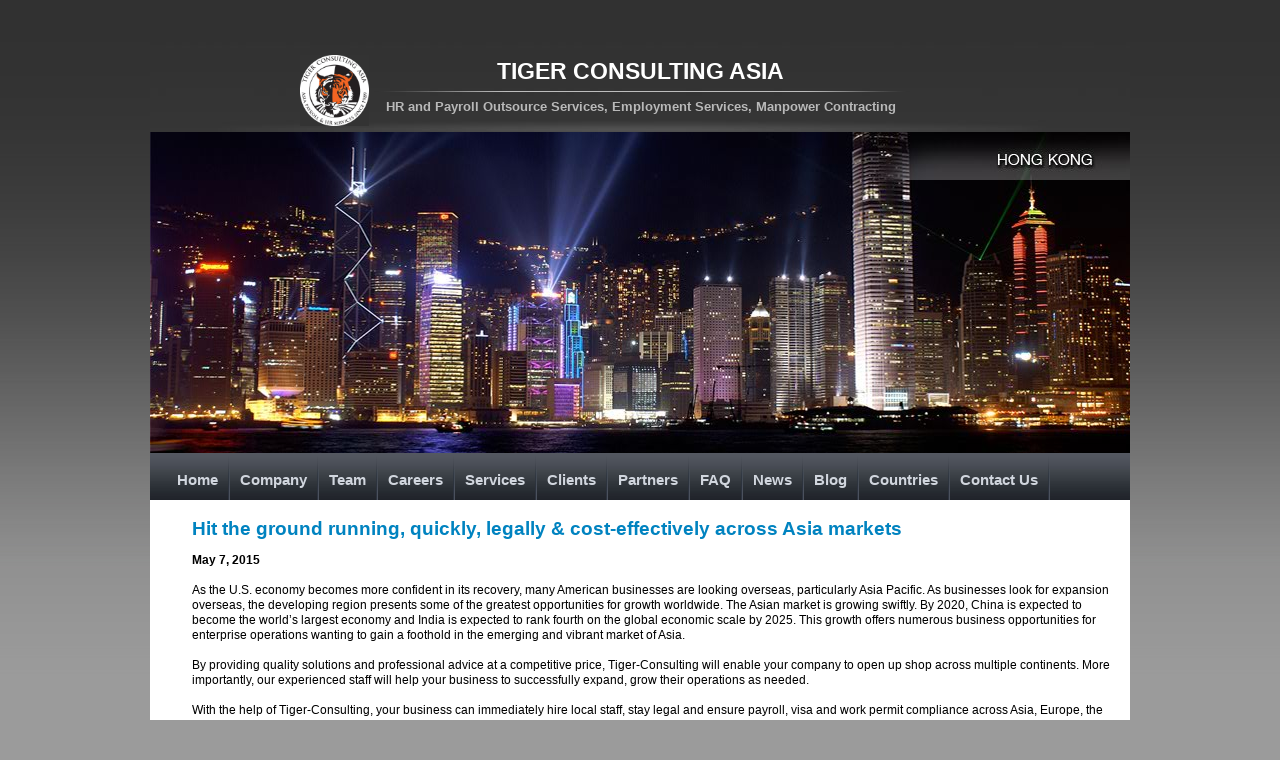

--- FILE ---
content_type: text/html; charset=UTF-8
request_url: http://www.tiger-consulting.net/blog1/view/65
body_size: 4042
content:
<!DOCTYPE html PUBLIC "-//W3C//DTD XHTML 1.0 Transitional//EN" "http://www.w3.org/TR/xhtml1/DTD/xhtml1-transitional.dtd">
<html xmlns="http://www.w3.org/1999/xhtml">
<head>
<meta http-equiv="Content-Type" content="text/html; charset=UTF-8" />
<title>Thailand, Singapore, Malaysia, Indonesia, Hong Kong, Philippines, China, Taiwan, Korea, Vietnam, Cambodia, India, New Zealand, Australia, UAE and USA payroll, HR, Recruitment, Employment, PEO and Business support outsource services | Tiger Consulting</title>
<meta name="keywords" content="payroll, human resource, recruitment, business process outsource, BPO, Professional Employer Organization, PEO, employment services, outsource services, benefits, outsourcing, calculations, payroll reports, pay-slips, banking, salary, statutory compliance reporting, withholding tax, Social Security, provident fund, workman's compensation, pay, government agencies, statutory payments, electronic interfaces, banking, accounting, visas, work permits, business services, legal services, medical insurance, life insurance, travel insurance, office rental, service offices, research"/>
<meta name="description" content="Tiger Consulting provides HR, Payroll, Recruitment, Employment, PEO and Business Support Services across Asian, UAE and USA (Thailand, Singapore, Malaysia, Indonesia, Hong Kong, Philippines, China, Taiwan, Korea, Vietnam, Cambodia, India, New Zealand, Australia, UAE and USA. Our HR, payroll and business outsource solutions are delivered by a team of senior level professionals in each country possessing a detailed understanding of Asian HR, payroll and business practices. We speak English as well as the languages of the countries we serve. We provide a single-point-of-contact, consolidated reporting, invoicing and banking services for clients with 1-1000 employees in 1 or multiple Asian countries."/>
<meta name="language" content="English"/>
<meta name="author" content="Tiger Consulting Co., Ltd"/>
<meta name="copyright" content="Tiger Consulting Co., Ltd"/>
<meta name="robots" content="INDEX, FOLLOW"/><meta name="revisit-after" content="10 days"/>
<meta name="reply-to" content="info@tiger-consulting.net"/>
<meta name="document-rating" content="Safe for Kids"/>
<style type="text/css">
<!--
body {
	margin: 0px;
}
-->
</style>
<link href="http://www.tiger-consulting.net/!tiger/style.css" rel="stylesheet" type="text/css" />
<script src="//ajax.googleapis.com/ajax/libs/jquery/1/jquery.min.js"></script>
<script src="https://www.google.com/recaptcha/api.js"></script>
<script>
$(function(){
	$('.fadein img:gt(0)').hide();
	setInterval(function(){$('.fadein :first-child').fadeOut().next('img').fadeIn().end().appendTo('.fadein');}, 15000);
});
</script>
<script type="text/javascript">
	function prlogin_init() {
		document.login_form.userid.focus();
		var now = new Date();
		var js_year = now.getFullYear();
		var js_month = now.getMonth()+1;
		var js_month = ('0'+js_month).slice(-2);
		var js_day = ('0'+now.getDate()).slice(-2);
		var js_hour = ('0'+now.getHours()).slice(-2);
		var js_minute = ('0'+now.getMinutes()).slice(-2);
		var js_second = ('0'+now.getSeconds()).slice(-2);
		var date_s = js_year + "-" + js_month + "-" + js_day + " " + js_hour + ":" + js_minute + ":" + js_second;
		document.getElementsByName('clienttime')[0].value = date_s;
	}
</script>
<script>
  (function(i,s,o,g,r,a,m){i['GoogleAnalyticsObject']=r;i[r]=i[r]||function(){
  (i[r].q=i[r].q||[]).push(arguments)},i[r].l=1*new Date();a=s.createElement(o),
  m=s.getElementsByTagName(o)[0];a.async=1;a.src=g;m.parentNode.insertBefore(a,m)
  })(window,document,'script','https://www.google-analytics.com/analytics.js','ga');

  ga('create', 'UA-93936026-1', 'auto');
  ga('send', 'pageview');
</script>
</head>
<body>	<div id="fb-root"></div>
	<script>
		(function(d, s, id) {
	  var js, fjs = d.getElementsByTagName(s)[0];
	  if (d.getElementById(id)) {return;}
	  js = d.createElement(s); js.id = id;
	  js.src = "//connect.facebook.net/en_US/all.js#xfbml=1";
	  fjs.parentNode.insertBefore(js, fjs);
		}(document, 'script', 'facebook-jssdk'));
	</script>
<!-- warper start -->
<div id="warper02">
	<!-- top start -->
	<div id="top">
		<div id="topLogo">
	    <img src="http://www.tiger-consulting.net/!tiger/images/tiger_consulting_logo_round2.jpg" alt="Tiger Logo" title="Tiger Logo" class="logo" width="69.2" height="70.8" />
	    <h1 class="name">TIGER  CONSULTING  ASIA</h1>
	    <img src="http://www.tiger-consulting.net/!tiger/images/line_01.jpg" alt="Line" title="Line" class="line" />
	    <h2 class="sub">HR and Payroll Outsource Services, Employment Services, Manpower Contracting</h2>
	  </div>
    <div id="topBanner">
			<div class="fadein">
			  <img                       src="http://www.tiger-consulting.net/!tiger/images/19.jpg" height="321" width="980">
			  <img style="display:none;" src="http://www.tiger-consulting.net/!tiger/images/20.jpg" height="321" width="980">
			  <img style="display:none;" src="http://www.tiger-consulting.net/!tiger/images/21.jpg" height="321" width="980">
			  <img style="display:none;" src="http://www.tiger-consulting.net/!tiger/images/23.jpg" height="321" width="980">
			  <img style="display:none;" src="http://www.tiger-consulting.net/!tiger/images/25.jpg" height="321" width="980">
			  <img style="display:none;" src="http://www.tiger-consulting.net/!tiger/images/27.jpg" height="321" width="980">
			  <img style="display:none;" src="http://www.tiger-consulting.net/!tiger/images/29.jpg" height="321" width="980">
			  <img style="display:none;" src="http://www.tiger-consulting.net/!tiger/images/31.jpg" height="321" width="980">
			  <img style="display:none;" src="http://www.tiger-consulting.net/!tiger/images/33.jpg" height="321" width="980">
			  <img style="display:none;" src="http://www.tiger-consulting.net/!tiger/images/35.jpg" height="321" width="980">
			  <img style="display:none;" src="http://www.tiger-consulting.net/!tiger/images/37.jpg" height="321" width="980">
			</div>    
		</div>
    <ul class="nav">
    	<li><a href='http://www.tiger-consulting.net/index'>Home</a></li>
<li><a href='http://www.tiger-consulting.net/company'>Company</a></li>
<li><a href='http://www.tiger-consulting.net/team'>Team</a></li>
<li><a href='http://www.tiger-consulting.net/jobs'>Careers</a></li>
<li><a href='http://www.tiger-consulting.net/services'>Services</a></li>
<li><a href='http://www.tiger-consulting.net/customers'>Clients</a></li>
<li><a href='http://www.tiger-consulting.net/partners'>Partners</a></li>
<li><a href='http://www.tiger-consulting.net/faq'>FAQ</a></li>
<li><a href='http://www.tiger-consulting.net/news'>News</a></li>
<li><a href='http://www.tiger-consulting.net/blog'>Blog</a></li>
<li><a href='http://www.tiger-consulting.net/countries'>Countries</a></li>
<li><a href='http://www.tiger-consulting.net/contactus'>Contact Us</a></li>
    </ul>
	</div>
	<!-- end top -->
	
<!-- body start -->
<div id="body">
  <!-- body content start -->
  <div id="body_content">
<h3 class="head">Hit the ground running, quickly, legally & cost-effectively across Asia markets</h3>
<p>
	<b>May 7, 2015</b>
</p>
<p>
As the U.S. economy becomes more confident in its recovery, many American 
businesses are looking overseas, particularly Asia Pacific. As businesses look 
for expansion overseas, the developing region presents some of the greatest 
opportunities for growth worldwide. The Asian market is growing swiftly. By 
2020, China is expected to become the world&rsquo;s largest economy and India is 
expected to rank fourth on the global economic scale by 2025. This growth offers 
numerous business opportunities for enterprise operations wanting to gain a 
foothold in the emerging and vibrant market of Asia.
</p>
<p>
	By providing quality solutions and professional advice at a competitive price, 
	Tiger-Consulting will enable your company to open up shop across multiple 
	continents. More importantly, our experienced staff will help your business to 
	successfully expand, grow their operations as needed. 
</p>
<p>
	With the help of Tiger-Consulting, your business can immediately hire local 
	staff, stay legal and ensure payroll, visa and work permit compliance across 
	Asia, Europe, the Middle East and other countries. We specialize in Asia-
	Pacific and have more than a dozen offices to support enterprise operations in 
	Australia, Cambodia, China, Hong Kong, India, Indonesia, Korea, Malaysia, New 
	Zealand, Philippines, Singapore, Taiwan, Thailand and Vietnam.
</p>
<p>
	Through our partners, we also now offer enterprise operations support under 
	the Tiger-Consulting umbrella (through just one point of contact!) and with 
	local offices in Austria, Belgium, Brazil, Canada, Czech Republic, Denmark, 
	France, Germany, Ireland, Israel, Italy, Luxembourg, Mexico, Netherlands, 
	Norway, Poland, Russia, Spain, Sweden, Switzerland, UAE, U.K. and Ukraine.
</p>
<p>
	The Tiger-Consulting Team is comprised of American expatriates and local 
	professionals (most MBA-level) who possess a detailed understanding of local 
	business and employment laws, practices, and culture. The entire team speaks 
	English as well as the native languages of the countries they serve.
</p>
<p>
For questions about Tiger-Consulting&rsquo;s HR, Payroll, and Business support services in Asia, contact 
<a href="mailto:sales@Tiger-Consulting.net">sales@Tiger-Consulting.net</a>
Custom quotes are free of charge.
</p>

					  	<p>
	  		Sincerely,<br>
				Mercy Mildener<br>
				Public Relations and Marketing Consultant <br>  		</p>
  	  	<p>
  		<a href='http://www.tiger-consulting.net/news'>Company News</a>
  	</p>
  	<p>
  		<a href='http://www.tiger-consulting.net/contactus'>Contact Us</a>
  	</p>
  	<p>
  		<a target='_blank' href='http://www.facebook.com/?ref=tn_tnmn#!/pages/Tiger-Consultingnet/117163375018851'>
  			<img src='http://www.tiger-consulting.net/!tiger/images/facebook_icon.jpg' alt='Like us on facebook' height='10%' width='10%'/>
  		</a>
  	</p>
  	<p>
  		<a target='_blank' href='http://www.twitter.com/TigerConsult'>
  			<img src='http://www.tiger-consulting.net/!tiger/images/twitter-bird-blue-on-white.jpg' alt='Twitter' height='10%' width='10%'/>
  		</a>
  	</p>
		<p>
			<a href='http://www.tiger-consulting.net/blog1/next/65'>Next Topic</a></p><p><a href='http://www.tiger-consulting.net/blog1/prev/65'>Previous Topic</a>  </div>
  <!-- end body tcontent -->
</div>
<!-- end body -->
	<!-- footer start -->
	<div id="footer02" style="clear:both;">
		<div id="footer_content02">
		  <div id="menu_copyright">
		    <p class="textmenu">
					<a href='http://www.tiger-consulting.net/index'>Home</a>
 | <a href='http://www.tiger-consulting.net/company'>Company</a>
 | <a href='http://www.tiger-consulting.net/team'>Team</a>
 | <a href='http://www.tiger-consulting.net/jobs'>Careers</a>
 | <a href='http://www.tiger-consulting.net/services'>Services</a>
 | <a href='http://www.tiger-consulting.net/customers'>Clients</a>
 | <a href='http://www.tiger-consulting.net/partners'>Partners</a>
 | <a href='http://www.tiger-consulting.net/faq'>FAQ</a>
 | <a href='http://www.tiger-consulting.net/news'>News</a>
 | <a href='http://www.tiger-consulting.net/blog'>Blog</a>
 | <a href='http://www.tiger-consulting.net/countries'>Countries</a>
 | <a href='http://www.tiger-consulting.net/contactus'>Contact Us</a>
 | <a href='http://www.tiger-consulting.net/privacy_policy'>Privacy Policy</a>
		    </p>
		    <p class="copyright">&copy; Tiger Consulting Co., Ltd.</p>
      </div>
		</div>
	</div>
<!-- end footer -->
</div>
<!-- warper end -->
</body>
</html>


--- FILE ---
content_type: text/css
request_url: http://www.tiger-consulting.net/!tiger/style.css
body_size: 14922
content:
@charset "utf-8";
/* CSS Document */

* {
margin:0px;
padding:0px;
}
html, body, div, h1, h2, h3, h4, p, form, label, input, textarea, img, span{
	margin:0; padding:0; 
}

body {
	width:100%;
	background-image:url(images/bg_main.jpg);
	background-color:#9b9b9b;
	background-repeat:repeat-x;
}

.errormsg {
	font:bold 12px/47px Tahoma, Arial, Helvetica, sans-serif;
	color:red;
	padding:0px 0px 0px 40px;
}		

.spacer {
	clear:both; 
	font-size:0; 
	line-height:0;
}

#client_login label {
	float: left;
	width :8em;
	display :block;
	clear : left;
	margin-right: 1em;
	text-align:left;
	font:normal 15px/1.3em Tahoma, Arial, Helvetica, sans-serif;
	padding: 0px 0px 0px 40px;
}

#client_login input {
	font:normal 12px/1.3em Tahoma, Arial, Helvetica, sans-serif;
}

#client_login input[type="submit"] {  
	background-color: #ccc; color: #333; 
	margin: 0px 0px 0px 40px;
	border-radius: 8px;
	width: 80px;
	height: 30px;
}

#client_login input[type="submit"]:hover {  
  background-color: #4CAF50; /* Green */
  color: white;	
  margin: 0px 0px 0px 40px;
	border-radius: 8px;
	width: 80px;
	height: 30px;
}

#client_login h3{
	font:normal 17px/1.5em Tahoma, Arial, Helvetica, sans-serif;
	color:#4a4a4a;
	padding:20px 0 0 40px;
}

#client_msg {
font:bold 14px/1.3em Tahoma, Arial, Helvetica, sans-serif;
margin:30px 0 0 54px;
}



#contact_form label {
	float: left;
	width :12em;
	display :block;
	clear : left;
	margin-right: 1em;
	text-align:left;
	font:normal 12px/1.3em Tahoma, Arial, Helvetica, sans-serif;
	padding: 0px 0px 0px 40px;
}

#contact_form input {
	font:normal 12px/1.3em Tahoma, Arial, Helvetica, sans-serif;
}

#contact_form textarea {
	font:normal 12px/1.3em Tahoma, Arial, Helvetica, sans-serif;
	padding: 0px 0px 0px 00px;
}

#contact_form select {
	font:normal 12px/1.3em Tahoma, Arial, Helvetica, sans-serif;
}

#contact_form input[type="submit"] {  
	background-color: #ccc; color: #333; 
	margin: 0px 0px 0px 40px;
	border-radius: 8px;
	width: 80px;
	height: 30px;
}

#contact_form input[type="submit"]:hover {  
  background-color: #4CAF50; /* Green */
  color: white;	
  margin: 0px 0px 0px 40px;
	border-radius: 8px;
	width: 80px;
	height: 30px;
}

ul {
	margin:0; 
	padding:0; 
	list-style-type:none;
	font-size:0;
	line-height:0;
}

ol {
	margin:0; 
	padding:0; 
	list-style-type:none;
	font-size:0;
	line-height:0;
}

#warper {
	width:100%;
	background-image:url(images/bg_warper.jpg);
	background-position:center bottom;
	background-repeat:repeat-x;
}

#warper02 {
	width:100%;
	background-image:url(images/bg_warper02.jpg);
	background-position:center bottom;
	background-repeat:repeat-x;
}

/*--------------- Top ----------------*/
/* everything down to and including the menu */
#top {
	width:980px;
	height:500px;
	margin:0 auto;
}

#topLogo {
	width:980px;
	height:132px;
	background-image:url(images/bg_toplogo.jpg);
	background-repeat:no-repeat;
	position:absolute;
}

#topLogo h1.name{
	width:980px;
	display:block;
	font-family:Arial, Helvetica, sans-serif;
	font-weight:bold;
	text-align:center;
	color:#FFFFFF;
	font-size:23px;
	line-height:1em;
	margin:0;
	padding:0;
	position:absolute;
	/*left:369px;*/
	top:60px;
}

#topLogo img.logo{
	display:block;
	font-size:0;
	line-height:0;
	margin:0;
	position:absolute;
	left:150px;
	top:55px;
}

#topLogo img.line{
	display:block;
	font-size:0;
	line-height:0;
	margin:0;
	position:absolute;
	left:224px;
	top:91px;
}

#topLogo h2.sub{
	display:block;
	font-family:Arial, Helvetica, sans-serif;
	font-weight: bolder;
	text-align:left;
	color:#b9b9b9;
	font-size:13px;
	line-height:1.5em;
	margin:0;
	padding:0;
	position:absolute;
	left:236px;
	top:97px;
}

#topBanner {
	display:block;
	width:980px;
	height:321px;
	position:absolute;
	top:132px;
	background-color:#9b9b9b;
}

#topBanner a {
	text-decoration:none;
}

#social {
	position:absolute;
	top:0px;
	right:-85px;
  border:solid black 5px;
  width:64px;
  height:310px;
  background:white;
}
#social img.twitter_icon{
	position:absolute;
	height:13%;
	top:2px;
	left:10px;
	border:none;
}
#social img.linkedin_icon{
	position:absolute;
	height:16%;
	top:47px;
	left:9px;
	border:none;
}
#social img.facebook_icon{
	position:absolute;
	height:15%;
	top:100px;
	left:8px;
	border:none;
}
#social img.google_icon{
	position:absolute;
	height:21%;
	top:145px;
	left:0px;
	border:none;
}
#social img.email_icon{
	position:absolute;
	height:13%;
	top:230px;
	left:5px;
	border:none;
}
#social hr {
	position:absolute;
	top:215px;
	left:8px;
  width:70%;
	border-top: 1px dotted #f00;
}

.brochure{
	display:block;
	font-size:0;
	line-height:0;
	margin:0;
	width:210px;
	height:40px;
}

.fadein { 
	width:980px;
	height:321px;
	position:absolute;
	top:0px;
}
.fadein img { 
	position:absolute; 
	left:0; 
	top:0; 
}

#top ul.nav { 
	width:963px;
	height:47px;
	background:url(images/bg_nav.jpg) 0 0 repeat-x;
	position:absolute;
	padding:0 0 0 17px;
	top:453px;
}

#top ul.nav li{
	float:left;
	font-size:0;
	line-height:0;
	background:url(images/bg_nav_div.jpg) right top no-repeat;
	height:47px;
	padding:0 2px 0 0;
}
#top ul.nav li a{
	display:block;
	padding:3px 10px 0 10px;
	font:bold 15px/47px Tahoma, Arial, Helvetica, sans-serif;
	color:#d1d6de;
	background-color:inherit;
	text-decoration:none;
}
#top ul.nav li a:hover{
	color:#353434;
	background:url(images/bg_nav_hover.jpg) 0 0 repeat-x;
}

#top ul.nav li a.hover{
	display:block;
	padding:3px 10px 0 10px;
	font:bold 13px/47px Tahoma, Arial, Helvetica, sans-serif;
	color:#353434;
	background-color:inherit;
	text-decoration:none;
	background:url(images/bg_nav_hover.jpg) 0 0 repeat-x;
}

/*--------------- Top End ----------------*/

/*-------------------- Body --------------------*/

#body{
	width:980px;
	margin:0 auto;
	background-color:#FFFFFF;
}

#body1{
	background-color:#f4f4f4;
	padding:20px 20px 20px 20px;
}

#body1 p{
	font-family:Tahoma, Arial, Helvetica, sans-serif;
	font-weight: normal;
	color:#4a4a4a;
	font-size:17px;
	line-height:1.5em;
	text-align: justify;
	background-color:inherit;
}

#body1 p.para1{
	font-family:Tahoma, Arial, Helvetica, sans-serif;
	font-weight: normal;
	color:#4a4a4a;
	font-size:16px;
	line-height:1.5em;
	text-align: justify;
	background-color:inherit;
}

#body1 p span {
	color:#0083c0;
}

#body_content{
	width:980px;
	margin:0 auto;
	background-color:#FFFFFF;
}

#body_content h3.head{
	font:bold 19px/1.5em Tahoma, Arial, Helvetica, sans-serif;
	color:#0083c0;
	padding:15px 50px 10px 42px;
}


#body_content h3.head span{
	font:normal 17px/1.5em Tahoma, Arial, Helvetica, sans-serif;
	color:#4a4a4a;
}

#body_content h3.head span a:link{
	font:normal 17px/1.5em Tahoma, Arial, Helvetica, sans-serif; color:#494949; text-decoration:none;}

#body_content h3.head span a:hover{ 
	font:normal 17px/1.5em Tahoma, Arial, Helvetica, sans-serif; color:#0083c0; text-decoration:none;
}


#body_content p{
	font:normal 12px/1.3em Tahoma, Arial, Helvetica, sans-serif;
	color:#000000;
	padding:0px 20px 15px 42px;
}

#body_content p a:link, #body_content p a:visited{
	font:normal 12px/1.3em Tahoma, Arial, Helvetica, sans-serif; color: #333333; text-decoration: underline;
}

#body_content p a:hover{font:normal 12px/1.3em Tahoma, Arial, Helvetica, sans-serif; color:#c0c0c0; text-decoration:underline;
}

#body_content p.underline{
	border-bottom:solid;
	border-bottom-color: #e0e0e0;
	border-bottom-width:1px;
	margin:0 0 0 0;
}

#body_content h4.head{
	font:bold 12px/1.5em Tahoma, Arial, Helvetica, sans-serif;
	color:#0083c0;
	padding:0px 50px 10px 42px;
}

#body_content h5.head{
	font:bold 20px/1.5em Tahoma, Arial, Helvetica, sans-serif;
	font-style:italic;
	color:#0083c0;
	padding:0px 50px 10px 42px;
}
#body_content ul.text01 {
	font:normal 12px/1.5em Tahoma, Arial, Helvetica, sans-serif;
	color:#989898;
	padding:0px 50px 10px 50px;
	list-style:inside;
	list-style-type: decimal;
}

#body_content ul.text02 {
	font:normal 12px/1.5em Tahoma, Arial, Helvetica, sans-serif;
	color:#989898;
	padding:0px 50px 10px 70px;
    list-style: disc;
}

#body_content ol.text02 {
	font:normal 12px/1.5em Tahoma, Arial, Helvetica, sans-serif;
	color:#989898;
	padding:0px 50px 10px 70px;
  list-style: decimal;
}

#body_content img.photo2{
	margin-left:2em;
}

#body_content img {
	border:none;
}

ul.text02 ul {
	font:normal 12px/1.5em Tahoma, Arial, Helvetica, sans-serif;
	color:#989898;
	padding:0px 50px 10px 30px;
    list-style: circle;
}

#photo1 {
	margin-left:auto;
	margin-right:auto;
}
#photo3 {
	float:right;
}

/*-------------------- Body_contactus --------------------*/


.texthead_city_table {
	font:bold 12px/1.5em Tahoma, Arial, Helvetica, sans-serif;
	color:#0083c0;
}

.texthead_table {
	font:normal 12px/1.5em Tahoma, Arial, Helvetica, sans-serif;
	color:#4a4a4a;
}
.text_sup {
	font:normal 12px/1.5em Tahoma, Arial, Helvetica, sans-serif;
	color:#999999;
}

.text_sup a:link, .text_sup a:visited {font:normal 12px/1.5em Tahoma, Arial, Helvetica, sans-serif; color:#333333; text-decoration: underline;
}

.text_sup a:hover{font:normal 12px/1.5em Tahoma, Arial, Helvetica, sans-serif; color:#c0c0c0; text-decoration:underline;
}

.texthead_news_table {
	font:bold 16px/1.5em Tahoma, Arial, Helvetica, sans-serif;
	color:#0083c0;
}

#contact_form {
width:600px;
margin:0 0 0 180px;
background-color: #E6E6E6;
}

#contact_form h3{
	font:normal 17px/1.5em Tahoma, Arial, Helvetica, sans-serif;
	color:#4a4a4a;
	padding:20px 0 0 40px;
}

#column_01 {
width:520px;
height:37px;
margin:1px 0 0 40px;
}

#column_01 .text {
	font:normal 12px/1.5em Tahoma, Arial, Helvetica, sans-serif;
	color:#999999;
	padding:9px 5px 0 0;
	float:left;
	width:100px;
}

#column_01 .forms_name {
margin:8px 0 0 0;
font-size:13px;
color:#666666;
border:0;
height:20px;
width:400px;
background-color: #FFFFFF;
}

#column_02 {
width:520px;
height:152px;
margin:1px 0 0 40px;
text-align:left;
}

#column_02 .text {
font:normal 12px/1.5em Tahoma, Arial, Helvetica, sans-serif;
color:#999999;
padding:9px 0 0 0;
width:100px;
text-align:left;
}

#column_02 .forms_name {
margin:2px 0 0 0;
font-size:13px;
color:#666666;
border:0;
height:120px;
width:505px;
background-color: #FFFFFF;

}

#column_03 {
width:520px;
height:37px;
margin:1px 0 0 40px;
text-align:center;
}

/*------------------------------- login --------------------*/

#login1{
	width:490px;
	height:300px;
	border-right:#ffffff solid 1px;
	float:left;
	background-color:#f4f4f4;
	margin:0 0 0 0;
	padding:17px 0px 0 0px;
}

#login2{
	width:489px;
	height:300px;
	float:left;
	background-color:#f4f4f4;
	margin:0 0 0 0;
	padding:17px 0px 0 0px;
}
#bg_login {
width:382px;
height:300px;
background-image:url(images/bg_login.jpg);
margin:30px 0 0 54px;
}
#login1_msg {
font:bold 14px/1.3em Tahoma, Arial, Helvetica, sans-serif;
margin:30px 0 0 54px;
}
#bg_forgot {
width:382px;
height:203px;
background-image:url(images/bg_forgot.jpg);
margin:30px 0 0 54px;
}
#bg_login2 {
width:382px;
height:203px;
margin:30px 0 0 54px;
font:bold 14px/1.3em Tahoma, Arial, Helvetica, sans-serif;
}
#bg_login p{
	display:block;
	font:bold 14px/1.3em Tahoma, Arial, Helvetica, sans-serif;
	color:#0083c0;
	margin:0;
	padding:13px 0 0 25px;
}
#bg_login .text01{
	font:normal 11px/1.5em Tahoma, Arial, Helvetica, sans-serif;
	color: #333333;
	margin:0;
	font-weight:bolder;
	padding:27px 0 0 136px;
}
#bg_login .text02{
	font:normal 11px/1.5em Tahoma, Arial, Helvetica, sans-serif;
	color: #333333;
	margin:0;
	font-weight:bolder;
	padding:16px 0 0 136px;
}

.un {
width:193px;
font-family: Arial, Tahoma, Helvetica, sans-serif;
font-size:13px;
color:#666666;
border:0;
height:18px;
margin:2px 0 0 140px;
}
#bt_login{
width:72px;
height:26px;
margin:9px 0 0 268px;
}



/*------------------------------- footer --------------------*/

#footer{
	width:100%;
	height:494px;
	background-image: url(images/bg_bottom.jpg);
	background-position:center;
	background-repeat:no-repeat;
}

#footer02{
	height:285px;
	background-image: url(images/bg_bottom02.jpg);
	background-position:center;
	background-repeat:no-repeat;
}

#footer_content{
	width:980px;
	height:494px;
	margin:0 auto;
}

#footer_content02{
	width:980px;
	height:284px;
	margin:0 auto;
}

#menu_copyright{
	width:550px;
	height:35px;
	display:block;
	margin:108px 0 0 0;
	position: relative;
	float:right;
}

#menu_copyright .textmenu{
font:normal 12px/1.5em Tahoma, Arial, Helvetica, sans-serif;
color: #333333;
padding:0 15px 0 0;
float:right;
}

#menu_copyright .textmenu a:link, #menu_copyright .textmenu a:visited{ color: #1E1E1E; text-decoration: underline;}

#menu_copyright .textmenu a:hover{ color: #B6B6B6; text-decoration: underline;}

#menu_copyright .copyright{
font:normal 11px/1.5em Tahoma, Arial, Helvetica, sans-serif;
color:#999999;
padding:0 15px 0 0;
float:right;
}

#menu_copyright_c{
	width:500px;
	height:35px;
	display:block;
	margin:65px 0 0 0;
	position: relative;
	float:right;
}

#menu_copyright_c .textmenu_c{
font:normal 12px/1.5em Tahoma, Arial, Helvetica, sans-serif;
color: #E2E2E2;
padding:0 15px 0 0;
float:right;
}

#menu_copyright_c .textmenu_c a:link, #menu_copyright_c .textmenu_c a:visited{ color: #E2E2E2; text-decoration: underline;}

#menu_copyright_c .textmenu_c a:hover{ color: #FFFFFF; text-decoration: underline;}

#menu_copyright_c .copyright_c{
font:normal 11px/1.5em Tahoma, Arial, Helvetica, sans-serif;
color:#999999;
padding:0 15px 0 0;
float:right;
}

.country
{
	width:220px;
	height:160px;
	display:block;
	margin:0 10px 0 0px;
	top:25px;
	position: relative;
	float:left;
}

.country p{
	font:normal 11px/1.2em Tahoma, Arial, Helvetica, sans-serif;
	color:#828287;
}

#country p b{
	font:bold 12px/1.5em Tahoma, Arial, Helvetica, sans-serif;
	color:#494949;
	float:left;
}
 

.message {
	font:bold 12px Tahoma, Arial, Helvetica, sans-serif;
}		

#news {
	font:normal 12px/1.3em Tahoma, Arial, Helvetica, sans-serif;
	padding:15px 50px 10px 42px;
}
#news td {
	vertical-align:text-top;
}
#news td a:hover {
	font:normal 12px/1.3em Tahoma, Arial, Helvetica, sans-serif; color:#c0c0c0; text-decoration:underline;
}
#news td a:visited{
	font:normal 12px/1.3em Tahoma, Arial, Helvetica, sans-serif; color: #333333; text-decoration: underline;
}


--- FILE ---
content_type: text/plain
request_url: https://www.google-analytics.com/j/collect?v=1&_v=j102&a=1732548328&t=pageview&_s=1&dl=http%3A%2F%2Fwww.tiger-consulting.net%2Fblog1%2Fview%2F65&ul=en-us%40posix&dt=Thailand%2C%20Singapore%2C%20Malaysia%2C%20Indonesia%2C%20Hong%20Kong%2C%20Philippines%2C%20China%2C%20Taiwan%2C%20Korea%2C%20Vietnam%2C%20Cambodia%2C%20India%2C%20New%20Zealand%2C%20Australia%2C%20UAE%20and%20USA%20payroll%2C%20HR%2C%20Recruitment%2C%20Employment%2C%20PEO%20and%20Business%20support%20outsource%20services%20%7C%20Tiger%20Consulting&sr=1280x720&vp=1280x720&_u=IEBAAEABAAAAACAAI~&jid=627224590&gjid=748351453&cid=1577278319.1768556095&tid=UA-93936026-1&_gid=1293479625.1768556095&_r=1&_slc=1&z=1815777159
body_size: -452
content:
2,cG-M8JH5W0S3X